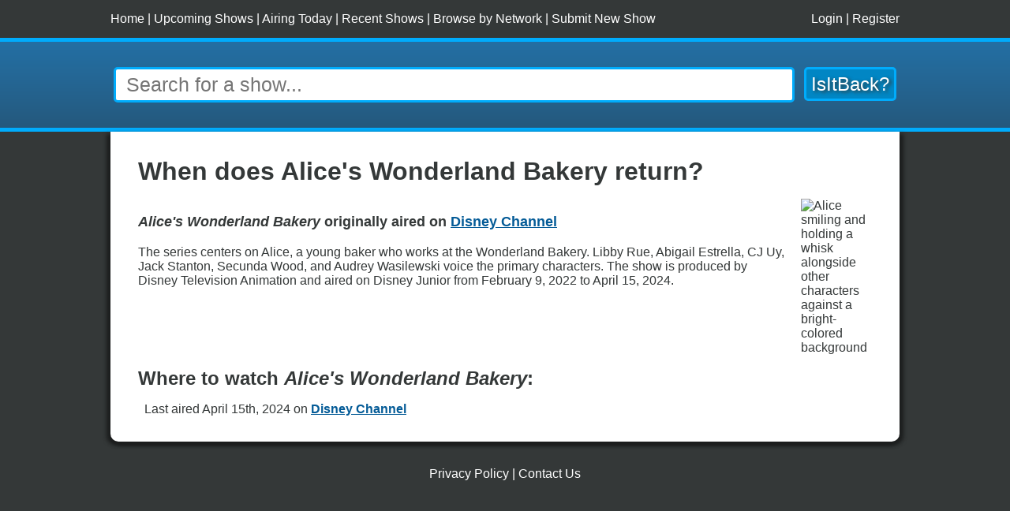

--- FILE ---
content_type: text/html; charset=UTF-8
request_url: https://isitback.com/show/Alice%27s%20Wonderland%20Bakery
body_size: 2312
content:
<!DOCTYPE html>
<html xmlns="http://www.w3.org/1999/xhtml" lang="en">
<head>
<meta http-equiv="Content-Type" content="text/html; charset=utf-8" />
<meta name="description" content="Find out when the new season of Alice's Wonderland Bakery comes back! The series centers on Alice, a young baker who works at the Wonderland Bakery. Libby Rue, Abigail Estrella, CJ Uy, Jack Stanton, Secunda Wood, and Audrey Wasilewski voice the primary" />
<link rel="stylesheet" type="text/css" href="https://isitback.com/styles.css" />
<link rel="shortcut icon" href="https://isitback.com/img/favicon.ico" />
<meta name="viewport" content="width=device-width, initial-scale=1.0">
<link rel="apple-touch-icon" sizes="180x180" href="https://isitback.com/img/apple-touch-icon.png">
<link rel="icon" type="image/png" sizes="32x32" href="https://isitback.com/img/favicon-32x32.png">
<link rel="icon" type="image/png" sizes="16x16" href="https://isitback.com/img/favicon-16x16.png">
<link rel="manifest" href="/site.webmanifest">
<script language="javascript" src="https://code.jquery.com/jquery-3.6.0.min.js"></script>
<meta name="robots" content="index, follow" />
<title>When does Alice's Wonderland Bakery return? - IsItBack.com</title>
<script type="application/ld+json">[{
        "@context": "https://schema.org",
        "@type": "BreadcrumbList",
            "itemListElement": [{
            "@type": "ListItem",
            "position": 1,
            "name": "Disney Channel",
            "item": "https://isitback.com/network/Disney%20Channel"
            },{
            "@type": "ListItem",
            "position": 2,
            "name": "Alice's Wonderland Bakery",
            "item": "https://isitback.com/show/Alice%27s%20Wonderland%20Bakery"
            }]
        }]</script></head>
<body>
<div id="account-bar-wrapper">
  <div id="account-bar"><span id="reg-links"><a href="https://isitback.com/">Home</a> | <a href="https://isitback.com/upcoming">Upcoming Shows</a> | <a href="https://isitback.com/today">Airing Today</a> | <a href="https://isitback.com/recent">Recent Shows</a> | <a href="https://isitback.com/network">Browse by Network</a> | <a href="https://isitback.com/submit">Submit New Show</a></span><span id="login-links"><a href="https://isitback.com/login">Login</a> | <a href="https://isitback.com/register">Register</a></span></div>
</div>
<div id="search-header-wrapper">
    <div id="search-header">
      <form id="form-header-search">
        <p class="search-head"><input type="text" name="s" id="s" placeholder="Search for a show..." onfocus="this.value = this.value" autocomplete=off /><input type="submit" id="search-button" value="IsItBack?" /></p>
      </form>
    </div>
</div>
<div id="wrapper">
<div id="ajax-results"></div>
<div id="show-details">
<h1>When does Alice's Wonderland Bakery return?</h1>
<div id="show-intro-summary" class="show-summary"><div>
<div id="show-tagline" class="tagline"><b>
<i>Alice's Wonderland Bakery</i>
originally aired on <a href="https://isitback.com/network/Disney%20Channel"><b>Disney Channel</b></a>
</b></div>    The series centers on Alice, a young baker who works at the Wonderland Bakery. Libby Rue, Abigail Estrella, CJ Uy, Jack Stanton, Secunda Wood, and Audrey Wasilewski voice the primary characters. The show is produced by Disney Television Animation and aired on Disney Junior from February 9, 2022 to April 15, 2024.<br></div><img class="summary" src="//upload.wikimedia.org/wikipedia/en/0/0f/Alice_Disney_Junior_Poster.jpg" alt="Alice smiling and holding a whisk alongside other characters against a bright-colored background"></div>
<h2 id="airing-on" class="airing">Where to watch <i>Alice's Wonderland Bakery</i>:</h2>
<ul id="list-results">
<li class="even show-page-list-details">Last aired April 15th, 2024 on <a href="https://isitback.com/network/Disney%20Channel">Disney Channel</a></li></ul>

</div>

</div>
<!-- End of div#wrapper -->

<div id="footer">
<div class="links">
  <a href="https://isitback.com/privacy">Privacy Policy</a> | <a href="https://isitback.com/contact">Contact Us</a>
</div>
</div>
<!-- End of div#footer -->
<script language="javascript" src="https://isitback.com/events.js" async></script>
<script language="javascript" src="https://isitback.com/jquery.infieldlabel.min.js" async></script>
<script language="javascript" src="https://isitback.com/js.js" async></script>
<!-- Google tag (gtag.js) -->
<script async src="https://www.googletagmanager.com/gtag/js?id=G-XVX2F640B5"></script>
<script>
  window.dataLayer = window.dataLayer || [];
  function gtag(){dataLayer.push(arguments);}
  gtag('js', new Date());

  gtag('config', 'G-XVX2F640B5');
</script>
<div id="bottom-ad">
	<script async src="https://pagead2.googlesyndication.com/pagead/js/adsbygoogle.js?client=ca-pub-4048805681319897"
		crossorigin="anonymous"></script>
	<!-- IsItBack - Bottom -->
	<ins class="adsbygoogle"
		style="display:block"
		data-ad-client="ca-pub-4048805681319897"
		data-ad-slot="5998921970"
		data-ad-format="auto"
		data-full-width-responsive="true"></ins>
	<script>
		(adsbygoogle = window.adsbygoogle || []).push({});
	</script>
</div>
<!-- End of div#bottom-ad --> 
<script type="text/javascript">
$(document).ready(function(){
	$("#s").keyup(function(event) {
		if((event.keyCode == 8 && $("#s").val() == "") || event.keyCode == 27) {
			$('#ajax-results').slideUp(250);
			$('#s').val("");
		} else {
			if(event.keyCode != 18 && event.keyCode != 17 && event.keyCode != 16 && event.keyCode != 37 && event.keyCode != 20 && event.keyCode != 13) {
				searchSuggestions();
			}
		}
	});
	function perform_search(e) {
		if (e.preventDefault) e.preventDefault();
			s = document.getElementById('s').value;
			URL = "https://isitback.com/search/"+encodeURIComponent(s);
			window.location.href = URL;
		return false;
	}
	var form = document.getElementById('form-header-search');
	if (form.attachEvent) {
		form.attachEvent("submit", perform_search);
	} else {
		form.addEventListener("submit", perform_search);
	}
});
</script>
<script async src="https://pagead2.googlesyndication.com/pagead/js/adsbygoogle.js?client=ca-pub-4048805681319897"
     crossorigin="anonymous"></script>
</body></html>


--- FILE ---
content_type: text/html; charset=utf-8
request_url: https://www.google.com/recaptcha/api2/aframe
body_size: 268
content:
<!DOCTYPE HTML><html><head><meta http-equiv="content-type" content="text/html; charset=UTF-8"></head><body><script nonce="O9D-M73_GGjcMjxyWEUTbQ">/** Anti-fraud and anti-abuse applications only. See google.com/recaptcha */ try{var clients={'sodar':'https://pagead2.googlesyndication.com/pagead/sodar?'};window.addEventListener("message",function(a){try{if(a.source===window.parent){var b=JSON.parse(a.data);var c=clients[b['id']];if(c){var d=document.createElement('img');d.src=c+b['params']+'&rc='+(localStorage.getItem("rc::a")?sessionStorage.getItem("rc::b"):"");window.document.body.appendChild(d);sessionStorage.setItem("rc::e",parseInt(sessionStorage.getItem("rc::e")||0)+1);localStorage.setItem("rc::h",'1764991991032');}}}catch(b){}});window.parent.postMessage("_grecaptcha_ready", "*");}catch(b){}</script></body></html>

--- FILE ---
content_type: text/css
request_url: https://isitback.com/styles.css
body_size: 2238
content:
html,body {
    margin:0;
    padding:0;
    font-family:Arial, Helvetica, sans-serif;
    background:#343838;
}
div,h1,h2,h3,p {
    margin:0;
    padding:0;
}
ul,ol {
    margin-top:1em;
}
fieldset {
    border:0;
    margin:0em 0em 2em 1em;
    padding:0;
}
#account-bar-wrapper {
    min-width:1000px;
    background:#343838;
    color:white;
    padding:1em;
    height:16px;
    line-height:16px;
    font-size:16px;
    margin:0 auto;
}
#account-bar {
    width:1000px;
    margin:0 auto;
    display: flex;
    flex-direction: row;
    flex-wrap: nowrap;
    justify-content: space-between;
}
#account-bar-wrapper a {
    color:white;
    text-decoration:none;
}
#account-bar-wrapper #reg-links {
    float:left;
}
#account-bar-wrapper #login-links {
    float:right;
}
#search-header-wrapper {
    width:100%;
    min-width:1000px;
    background:#25475e url(img/search-header-gradient.png) top left repeat-x;
    border-top:#00acfc solid 5px;
    border-bottom:#00acfc solid 5px;
    margin:0 auto;
}
#search-header {
    width:1000px;
    margin:2em auto 2em auto;
    text-align:center;
}
#search-header #s {
    /* width:680px; */
    width:100%;
    border:#00acfc 3px solid;
    -webkit-border-radius: 5px;
    -moz-border-radius: 5px;
    border-radius: 5px;
    font-size:25px;
    margin-right: 0.5em;
    padding:0.2em 0.5em;
}
#search-header #search-button {
    font-size:1.5em;
    text-shadow:#343838 3px 2px 4px;
    height:1.8em;
}
#search-header #search-button, .decorated-button {
    border:    #00acfc 3px solid;
    -webkit-border-radius: 5px;
    -moz-border-radius: 5px;
    border-radius: 5px;
    background:#0186c4;
    color:white;
    cursor:pointer;
}
.decorated-button {
    margin:1em 2em 0 0;
    font-size:16px;
    font-weight:bold;
    -webkit-box-shadow: 1px 0px 5px #343838, -1px 0px 5px #343838, 0px 1px 5px #343838, 0px -1px 5px #343838; /* Safari and Chrome */
    box-shadow: 1px 0px 5px #343838, -1px 0px 5px #343838, 0px 1px 5px #343838, 0px -1px 5px #343838;
}
form .search-head input {
    margin:0;
}
#email, #password, #password2 {
    color:#343838;
    font-size:16px;
    width:350px;
}
#searching #showname {
    width:250px;
}
#wrapper {
    width:1000px;
    margin:0 auto;
    background:white;
    padding-top:1em;
    padding-bottom:1em;
    color:#343838;
    font-size:16px;
    -moz-border-radius-topleft: 0px;
    -moz-border-radius-topright: 0px;
    -moz-border-radius-bottomright: 10px;
    -moz-border-radius-bottomleft: 10px;
    -webkit-border-radius: 0px 0px 10px 10px;
    border-radius: 0px 0px 10px 10px;
    -webkit-box-shadow: 5px 3px 5px #1c1e1e, -5px 3px 5px #1c1e1e, 0px 5px 5px #1c1e1e;
    box-shadow: 5px 3px 5px #1c1e1e, -5px 3px 5px #1c1e1e, 0px 5px 5px #1c1e1e;
}
#wrapper a {
    color:#045b97;
    font-weight:bold;
}
#wrapper h1 a {
    color:#343838;
    text-decoration:none;
}
#index-copy {
    width:800px;
    margin:1em auto -1em auto;
    padding-left:12em;
    background:url(img/index-copy-back.png) top left no-repeat;
    height:118px;
}
#index-copy h1 {
    color:white;
    font-weight:normal;
    font-size:2.25em;
    text-align:left;
    position:relative;
    top:15px;
    text-shadow:#343838 2px 2px 5px;
}
#front-lists,#tracker-wrapper, #back-lists, #show-details, #search-list, #error-wrapper, #myshows-account {
    width:930px;
    overflow:hidden;
    margin:1em auto 0 auto;
}
#searching,#recently-aired,#upcoming {
    width:440px;
}
#tracked,#airing-today,#top-searched {
    width:440px;
}
#back-lists #searching,#back-lists #recently-aired,#back-lists #upcoming, #back-lists #tracked,#back-lists #airing-today,#back-lists #top-searched {
    width:100%;
}
#front-lists, #tracker-wrapper {
    display: flex;
    flex-direction: row;
    justify-content: space-between;
    align-items: flex-start;
    align-content: flex-start;
    flex-wrap: wrap;
}
#front-lists div div ol {
    padding-left:0.5em;
}
fieldset label {
    font-weight:bold;
    font-size:16px;
    display:block;
    margin:1.5em 0 0 0;
}
.search-head {
    position:relative;
    display:flex;
    flex-wrap: nowrap;
    flex-direction: row;
    align-content: center;
    padding-left: 0.25em;
    padding-right: 0.25em;
}
#footer {
    width:1000px;
    margin:2em auto;
    text-align:center;
}
#footer span {
    margin:0 0.5em;
}
#bottom-ad {
    width:1000px;
    margin:0 auto 1em auto;
    text-align:center;
}
#browse-shows {
    margin:1em 0 0 2em;
}
.amazon-string {
    font-size:10px;
    margin-left:1.5em;
    background:#eff7fa;
    position:relative;
    top:-2px;
}
.amazon-string:hover {
    background:#e6eef2;
}
#wrapper .amazon-string a {
    color:#337db1;
    font-weight:bold;
    text-decoration:none;
}
#tracker-wrapper select{
    width:400px;
    height:300px;
}
#tracker-wrapper {
    padding:2em 1em;
}
#email-notifications-wrapper {
    border:#00acfc solid 3px;
    border-radius:5px;
    width:575px;
    margin:2.5em 0 2.5em 5em;
}
#email-notifications-wrapper label {
    display:inline;
}
#email-notifications-saved {
    margin-left:0.5em;
    font-size:12px;
    font-weight:bold;
    color:#00acfc;
}
#email-notifications-wrapper fieldset {
    margin:1em;
}
#ajax-results {
    width:100%;
    border-bottom:#00acfc solid 5px;
    display:none;
    padding-left:1em;
    padding-bottom:1em;
    margin-top:-1em;
}
#ajax-results ul {
    margin:0;
    padding-left:1em;
    padding-right:1em;
}
#ajax-results #instant-results, #ajax-results #instant-results-more {
    font-size:12px;
    font-weight:bold;
}
#instant-results-close,#account-myshows,#myshows-account {
    float:right;
    position:relative;
    top:-15px;
    color:#045b97;
    text-decoration:underline;
    cursor:pointer;
    font-size:12px;
    font-weight:bold;
}
#instant-results-more {
    cursor:pointer;
    color:#045b97;
    text-decoration:underline;
}
#account-myshows,#myshows-account {
    top:-25px;
}
#upcoming-rss {
    float:right;
    position:relative;
    top:-25px;
}
#search-result-count {
    float:right;
    font-weight:bold;
    font-size:12px;
}
#search-result-header-text {
    float:left;
    font-weight:bold;
    font-size:12px;
}
#search-count-wrapper {
    overflow:hidden;
}
p.error_message {
    margin:1em 0 0 3em;
    color:red;
    font-weight:bold;
    font-size:12px;
}
#account-first {
    margin-top:1em;
}
#search-returned-station a {
    font-size:18px;
    font-style:italic;
}
#search-returned-station {
    margin-bottom:1em;
}
#station-id {
    margin:1em;
}
#footer {
    color: white;
    font-size:16px;
}
#footer a {
    color: white;
    text-decoration:none;
    font-size:16px;
}
h2.about, div.tagline, .show-summary, h3.airing, .network-intro-summary {
    margin-top:1em;
    margin-bottom:1em;
}
div.tagline {
    font-size: 1.15em;
}
ol, ul {
    list-style-type: none;
    padding:0;
}

li {
    margin-top: 0.75em;
    margin-bottom: 0.75em;
}
h3.show-list-name {
    font-size:1.35em;
}
p.show-list-details {
    padding-left:0;
}
#browse-shows li, #back-lists li,  #search-list li, #myshows-account li  {
    display: flex;
    flex-direction: row;
    flex-wrap: wrap;
    justify-content: flex-start;
    align-items: flex-end;
}
#browse-header {
    display: flex;
    flex-direction: row;
    flex-wrap: wrap;
    justify-content: flex-start;
    align-items: center;
    align-content: flex-end;
    margin-bottom:1em;
}
#browse-shows li, #back-lists li, #search-list li, #myshows-account li  {
    margin-left: 1em;
}
#browse-shows li p, #back-lists li p, #search-list li p, #myshows-account li p {
    margin-left: 0.25em;  
}
#back-lists h1, #search-list h1, #error-wrapper h1, #myshows-account h1 {
    margin-bottom: 0.5em;
}
li.show-page-list-details {
    margin-left:0.5em;
}
.network-intro-summary, .show-summary {
    display: flex;
    flex-direction: row;
    flex-wrap: nowrap;
    justify-content: space-between;
    align-items: flex-start;
}
img.summary {
    margin-left:1em;
    max-width:250px;
    object-fit: cover;
}
.search-suggest, .search-suggest span {
    display: flex;
    flex-direction: row;
    flex-wrap: wrap;
    justify-content: flex-start;
    align-items: flex-end;
}
.search-suggest span, .search-suggest p {
    margin-right: 0.25em;
}
#back-lists {
    flex-direction: column;
    align-items: flex-start;
}
div.links {
    margin: 1em;
}
@media only screen and (max-width: 1000px) {
    #account-bar-wrapper, #account-bar, #search-header-wrapper, #search-header, #wrapper, #footer, #bottom-ad {
      width: 100%;
    }
    #email, #password, #password2, #searching #showname, #index-copy, #front-lists,#tracker-wrapper, #top-searched,#searching,#recently-aired, #upcoming,#tracked,#airing-today, #tracker-wrapper, #email-notifications-wrapper,  #back-lists, #show-details, #search-list, #error-wrapper {
        width: 90%;
    }
    #account-bar-wrapper, #search-header-wrapper {
        min-width:0;
    }
    #index-copy, #account-bar-wrapper {
        display: none;
    }
    .network-intro-summary, .show-summary {
        flex-wrap: wrap;
        flex-direction: column-reverse;
        align-items: center;
    }
    img.summary {
        max-width: 80%;
        margin-left:0;
        margin-bottom:1em;
    }
    #search-header #s {
        padding:0.2em 0.1em;
    }
    #back-lists a span {
        padding: 8px;
        min-width: 48px;
        min-height: 48px;
        text-align: center;
        vertical-align: center;
        line-height: 48px;
    }
}

--- FILE ---
content_type: application/javascript
request_url: https://isitback.com/events.js
body_size: 446
content:
(function($) {
  $.print = function( message, insertType ) {
    insertType = insertType || "append";
    if ( typeof(message) == "object" ) {
      var string = "{<br>",
          values = [],
          counter = 0;
      $.each( message, function( key, value ) {
        if ( value && value.nodeName ) {
          var domnode = "&lt;" + value.nodeName.toLowerCase();
          domnode += value.className ? " class='" + value.className + "'" : "";
          domnode += value.id ? " id='" + value.id + "'" : "";
          domnode += "&gt;";
          value = domnode;
        }
        values[counter++] = key + ": " + value;
      });
      string += values.join( ",<br>" );
      string += "<br>}";
      message = string;
    }

    var $output = $( "#print-output" );

    if ( !$output.length ) {
      $output = $( "<div id='print-output' />" ).appendTo( "body" );
    }

    var newMsg = $('<div />', {
      "class": "print-output-line",
      html: message
    });

    $output[insertType]( newMsg );
  };
})(jQuery);